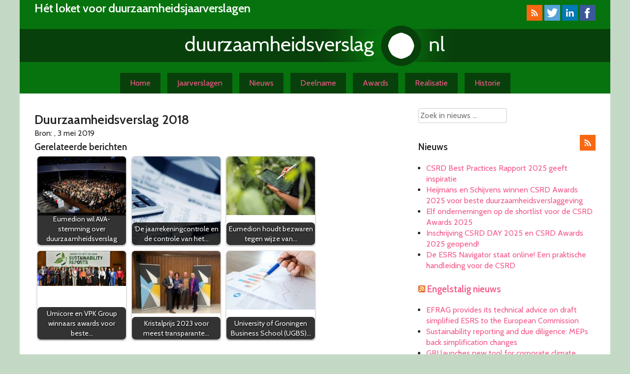

--- FILE ---
content_type: text/html; charset=UTF-8
request_url: https://www.duurzaamheidsverslag.nl/verslag/duurzaamheidsverslag-2018-3/
body_size: 10716
content:
<!DOCTYPE html>
<html lang="nl-NL" xmlns:fb="https://www.facebook.com/2008/fbml" xmlns:addthis="https://www.addthis.com/help/api-spec" >
<head>
<meta charset="UTF-8">
<meta name="viewport" content="width=device-width, initial-scale=1">
<link rel="profile" href="http://gmpg.org/xfn/11">
<link rel="pingback" href="https://www.duurzaamheidsverslag.nl/wordpress/xmlrpc.php">
<meta name="4d67311e7dd90fe" content="5aed55ea9a0421c280764782c5bea181" />
<title>Duurzaamheidsverslag 2018 &#8211; Duurzaamheidsverslag.nl</title>
<meta name='robots' content='max-image-preview:large' />
<link rel='dns-prefetch' href='//www.googletagmanager.com' />
<link rel="alternate" type="application/rss+xml" title="Duurzaamheidsverslag.nl &raquo; feed" href="https://www.duurzaamheidsverslag.nl/feed/" />
<link rel="alternate" type="application/rss+xml" title="Duurzaamheidsverslag.nl &raquo; reacties feed" href="https://www.duurzaamheidsverslag.nl/comments/feed/" />
<link rel="alternate" title="oEmbed (JSON)" type="application/json+oembed" href="https://www.duurzaamheidsverslag.nl/wp-json/oembed/1.0/embed?url=https%3A%2F%2Fwww.duurzaamheidsverslag.nl%2Fverslag%2Fduurzaamheidsverslag-2018-3%2F" />
<link rel="alternate" title="oEmbed (XML)" type="text/xml+oembed" href="https://www.duurzaamheidsverslag.nl/wp-json/oembed/1.0/embed?url=https%3A%2F%2Fwww.duurzaamheidsverslag.nl%2Fverslag%2Fduurzaamheidsverslag-2018-3%2F&#038;format=xml" />
<style id='wp-img-auto-sizes-contain-inline-css' type='text/css'>
img:is([sizes=auto i],[sizes^="auto," i]){contain-intrinsic-size:3000px 1500px}
/*# sourceURL=wp-img-auto-sizes-contain-inline-css */
</style>
<style id='wp-emoji-styles-inline-css' type='text/css'>

	img.wp-smiley, img.emoji {
		display: inline !important;
		border: none !important;
		box-shadow: none !important;
		height: 1em !important;
		width: 1em !important;
		margin: 0 0.07em !important;
		vertical-align: -0.1em !important;
		background: none !important;
		padding: 0 !important;
	}
/*# sourceURL=wp-emoji-styles-inline-css */
</style>
<style id='wp-block-library-inline-css' type='text/css'>
:root{--wp-block-synced-color:#7a00df;--wp-block-synced-color--rgb:122,0,223;--wp-bound-block-color:var(--wp-block-synced-color);--wp-editor-canvas-background:#ddd;--wp-admin-theme-color:#007cba;--wp-admin-theme-color--rgb:0,124,186;--wp-admin-theme-color-darker-10:#006ba1;--wp-admin-theme-color-darker-10--rgb:0,107,160.5;--wp-admin-theme-color-darker-20:#005a87;--wp-admin-theme-color-darker-20--rgb:0,90,135;--wp-admin-border-width-focus:2px}@media (min-resolution:192dpi){:root{--wp-admin-border-width-focus:1.5px}}.wp-element-button{cursor:pointer}:root .has-very-light-gray-background-color{background-color:#eee}:root .has-very-dark-gray-background-color{background-color:#313131}:root .has-very-light-gray-color{color:#eee}:root .has-very-dark-gray-color{color:#313131}:root .has-vivid-green-cyan-to-vivid-cyan-blue-gradient-background{background:linear-gradient(135deg,#00d084,#0693e3)}:root .has-purple-crush-gradient-background{background:linear-gradient(135deg,#34e2e4,#4721fb 50%,#ab1dfe)}:root .has-hazy-dawn-gradient-background{background:linear-gradient(135deg,#faaca8,#dad0ec)}:root .has-subdued-olive-gradient-background{background:linear-gradient(135deg,#fafae1,#67a671)}:root .has-atomic-cream-gradient-background{background:linear-gradient(135deg,#fdd79a,#004a59)}:root .has-nightshade-gradient-background{background:linear-gradient(135deg,#330968,#31cdcf)}:root .has-midnight-gradient-background{background:linear-gradient(135deg,#020381,#2874fc)}:root{--wp--preset--font-size--normal:16px;--wp--preset--font-size--huge:42px}.has-regular-font-size{font-size:1em}.has-larger-font-size{font-size:2.625em}.has-normal-font-size{font-size:var(--wp--preset--font-size--normal)}.has-huge-font-size{font-size:var(--wp--preset--font-size--huge)}.has-text-align-center{text-align:center}.has-text-align-left{text-align:left}.has-text-align-right{text-align:right}.has-fit-text{white-space:nowrap!important}#end-resizable-editor-section{display:none}.aligncenter{clear:both}.items-justified-left{justify-content:flex-start}.items-justified-center{justify-content:center}.items-justified-right{justify-content:flex-end}.items-justified-space-between{justify-content:space-between}.screen-reader-text{border:0;clip-path:inset(50%);height:1px;margin:-1px;overflow:hidden;padding:0;position:absolute;width:1px;word-wrap:normal!important}.screen-reader-text:focus{background-color:#ddd;clip-path:none;color:#444;display:block;font-size:1em;height:auto;left:5px;line-height:normal;padding:15px 23px 14px;text-decoration:none;top:5px;width:auto;z-index:100000}html :where(.has-border-color){border-style:solid}html :where([style*=border-top-color]){border-top-style:solid}html :where([style*=border-right-color]){border-right-style:solid}html :where([style*=border-bottom-color]){border-bottom-style:solid}html :where([style*=border-left-color]){border-left-style:solid}html :where([style*=border-width]){border-style:solid}html :where([style*=border-top-width]){border-top-style:solid}html :where([style*=border-right-width]){border-right-style:solid}html :where([style*=border-bottom-width]){border-bottom-style:solid}html :where([style*=border-left-width]){border-left-style:solid}html :where(img[class*=wp-image-]){height:auto;max-width:100%}:where(figure){margin:0 0 1em}html :where(.is-position-sticky){--wp-admin--admin-bar--position-offset:var(--wp-admin--admin-bar--height,0px)}@media screen and (max-width:600px){html :where(.is-position-sticky){--wp-admin--admin-bar--position-offset:0px}}

/*# sourceURL=wp-block-library-inline-css */
</style><style id='global-styles-inline-css' type='text/css'>
:root{--wp--preset--aspect-ratio--square: 1;--wp--preset--aspect-ratio--4-3: 4/3;--wp--preset--aspect-ratio--3-4: 3/4;--wp--preset--aspect-ratio--3-2: 3/2;--wp--preset--aspect-ratio--2-3: 2/3;--wp--preset--aspect-ratio--16-9: 16/9;--wp--preset--aspect-ratio--9-16: 9/16;--wp--preset--color--black: #000000;--wp--preset--color--cyan-bluish-gray: #abb8c3;--wp--preset--color--white: #ffffff;--wp--preset--color--pale-pink: #f78da7;--wp--preset--color--vivid-red: #cf2e2e;--wp--preset--color--luminous-vivid-orange: #ff6900;--wp--preset--color--luminous-vivid-amber: #fcb900;--wp--preset--color--light-green-cyan: #7bdcb5;--wp--preset--color--vivid-green-cyan: #00d084;--wp--preset--color--pale-cyan-blue: #8ed1fc;--wp--preset--color--vivid-cyan-blue: #0693e3;--wp--preset--color--vivid-purple: #9b51e0;--wp--preset--gradient--vivid-cyan-blue-to-vivid-purple: linear-gradient(135deg,rgb(6,147,227) 0%,rgb(155,81,224) 100%);--wp--preset--gradient--light-green-cyan-to-vivid-green-cyan: linear-gradient(135deg,rgb(122,220,180) 0%,rgb(0,208,130) 100%);--wp--preset--gradient--luminous-vivid-amber-to-luminous-vivid-orange: linear-gradient(135deg,rgb(252,185,0) 0%,rgb(255,105,0) 100%);--wp--preset--gradient--luminous-vivid-orange-to-vivid-red: linear-gradient(135deg,rgb(255,105,0) 0%,rgb(207,46,46) 100%);--wp--preset--gradient--very-light-gray-to-cyan-bluish-gray: linear-gradient(135deg,rgb(238,238,238) 0%,rgb(169,184,195) 100%);--wp--preset--gradient--cool-to-warm-spectrum: linear-gradient(135deg,rgb(74,234,220) 0%,rgb(151,120,209) 20%,rgb(207,42,186) 40%,rgb(238,44,130) 60%,rgb(251,105,98) 80%,rgb(254,248,76) 100%);--wp--preset--gradient--blush-light-purple: linear-gradient(135deg,rgb(255,206,236) 0%,rgb(152,150,240) 100%);--wp--preset--gradient--blush-bordeaux: linear-gradient(135deg,rgb(254,205,165) 0%,rgb(254,45,45) 50%,rgb(107,0,62) 100%);--wp--preset--gradient--luminous-dusk: linear-gradient(135deg,rgb(255,203,112) 0%,rgb(199,81,192) 50%,rgb(65,88,208) 100%);--wp--preset--gradient--pale-ocean: linear-gradient(135deg,rgb(255,245,203) 0%,rgb(182,227,212) 50%,rgb(51,167,181) 100%);--wp--preset--gradient--electric-grass: linear-gradient(135deg,rgb(202,248,128) 0%,rgb(113,206,126) 100%);--wp--preset--gradient--midnight: linear-gradient(135deg,rgb(2,3,129) 0%,rgb(40,116,252) 100%);--wp--preset--font-size--small: 13px;--wp--preset--font-size--medium: 20px;--wp--preset--font-size--large: 36px;--wp--preset--font-size--x-large: 42px;--wp--preset--spacing--20: 0.44rem;--wp--preset--spacing--30: 0.67rem;--wp--preset--spacing--40: 1rem;--wp--preset--spacing--50: 1.5rem;--wp--preset--spacing--60: 2.25rem;--wp--preset--spacing--70: 3.38rem;--wp--preset--spacing--80: 5.06rem;--wp--preset--shadow--natural: 6px 6px 9px rgba(0, 0, 0, 0.2);--wp--preset--shadow--deep: 12px 12px 50px rgba(0, 0, 0, 0.4);--wp--preset--shadow--sharp: 6px 6px 0px rgba(0, 0, 0, 0.2);--wp--preset--shadow--outlined: 6px 6px 0px -3px rgb(255, 255, 255), 6px 6px rgb(0, 0, 0);--wp--preset--shadow--crisp: 6px 6px 0px rgb(0, 0, 0);}:where(.is-layout-flex){gap: 0.5em;}:where(.is-layout-grid){gap: 0.5em;}body .is-layout-flex{display: flex;}.is-layout-flex{flex-wrap: wrap;align-items: center;}.is-layout-flex > :is(*, div){margin: 0;}body .is-layout-grid{display: grid;}.is-layout-grid > :is(*, div){margin: 0;}:where(.wp-block-columns.is-layout-flex){gap: 2em;}:where(.wp-block-columns.is-layout-grid){gap: 2em;}:where(.wp-block-post-template.is-layout-flex){gap: 1.25em;}:where(.wp-block-post-template.is-layout-grid){gap: 1.25em;}.has-black-color{color: var(--wp--preset--color--black) !important;}.has-cyan-bluish-gray-color{color: var(--wp--preset--color--cyan-bluish-gray) !important;}.has-white-color{color: var(--wp--preset--color--white) !important;}.has-pale-pink-color{color: var(--wp--preset--color--pale-pink) !important;}.has-vivid-red-color{color: var(--wp--preset--color--vivid-red) !important;}.has-luminous-vivid-orange-color{color: var(--wp--preset--color--luminous-vivid-orange) !important;}.has-luminous-vivid-amber-color{color: var(--wp--preset--color--luminous-vivid-amber) !important;}.has-light-green-cyan-color{color: var(--wp--preset--color--light-green-cyan) !important;}.has-vivid-green-cyan-color{color: var(--wp--preset--color--vivid-green-cyan) !important;}.has-pale-cyan-blue-color{color: var(--wp--preset--color--pale-cyan-blue) !important;}.has-vivid-cyan-blue-color{color: var(--wp--preset--color--vivid-cyan-blue) !important;}.has-vivid-purple-color{color: var(--wp--preset--color--vivid-purple) !important;}.has-black-background-color{background-color: var(--wp--preset--color--black) !important;}.has-cyan-bluish-gray-background-color{background-color: var(--wp--preset--color--cyan-bluish-gray) !important;}.has-white-background-color{background-color: var(--wp--preset--color--white) !important;}.has-pale-pink-background-color{background-color: var(--wp--preset--color--pale-pink) !important;}.has-vivid-red-background-color{background-color: var(--wp--preset--color--vivid-red) !important;}.has-luminous-vivid-orange-background-color{background-color: var(--wp--preset--color--luminous-vivid-orange) !important;}.has-luminous-vivid-amber-background-color{background-color: var(--wp--preset--color--luminous-vivid-amber) !important;}.has-light-green-cyan-background-color{background-color: var(--wp--preset--color--light-green-cyan) !important;}.has-vivid-green-cyan-background-color{background-color: var(--wp--preset--color--vivid-green-cyan) !important;}.has-pale-cyan-blue-background-color{background-color: var(--wp--preset--color--pale-cyan-blue) !important;}.has-vivid-cyan-blue-background-color{background-color: var(--wp--preset--color--vivid-cyan-blue) !important;}.has-vivid-purple-background-color{background-color: var(--wp--preset--color--vivid-purple) !important;}.has-black-border-color{border-color: var(--wp--preset--color--black) !important;}.has-cyan-bluish-gray-border-color{border-color: var(--wp--preset--color--cyan-bluish-gray) !important;}.has-white-border-color{border-color: var(--wp--preset--color--white) !important;}.has-pale-pink-border-color{border-color: var(--wp--preset--color--pale-pink) !important;}.has-vivid-red-border-color{border-color: var(--wp--preset--color--vivid-red) !important;}.has-luminous-vivid-orange-border-color{border-color: var(--wp--preset--color--luminous-vivid-orange) !important;}.has-luminous-vivid-amber-border-color{border-color: var(--wp--preset--color--luminous-vivid-amber) !important;}.has-light-green-cyan-border-color{border-color: var(--wp--preset--color--light-green-cyan) !important;}.has-vivid-green-cyan-border-color{border-color: var(--wp--preset--color--vivid-green-cyan) !important;}.has-pale-cyan-blue-border-color{border-color: var(--wp--preset--color--pale-cyan-blue) !important;}.has-vivid-cyan-blue-border-color{border-color: var(--wp--preset--color--vivid-cyan-blue) !important;}.has-vivid-purple-border-color{border-color: var(--wp--preset--color--vivid-purple) !important;}.has-vivid-cyan-blue-to-vivid-purple-gradient-background{background: var(--wp--preset--gradient--vivid-cyan-blue-to-vivid-purple) !important;}.has-light-green-cyan-to-vivid-green-cyan-gradient-background{background: var(--wp--preset--gradient--light-green-cyan-to-vivid-green-cyan) !important;}.has-luminous-vivid-amber-to-luminous-vivid-orange-gradient-background{background: var(--wp--preset--gradient--luminous-vivid-amber-to-luminous-vivid-orange) !important;}.has-luminous-vivid-orange-to-vivid-red-gradient-background{background: var(--wp--preset--gradient--luminous-vivid-orange-to-vivid-red) !important;}.has-very-light-gray-to-cyan-bluish-gray-gradient-background{background: var(--wp--preset--gradient--very-light-gray-to-cyan-bluish-gray) !important;}.has-cool-to-warm-spectrum-gradient-background{background: var(--wp--preset--gradient--cool-to-warm-spectrum) !important;}.has-blush-light-purple-gradient-background{background: var(--wp--preset--gradient--blush-light-purple) !important;}.has-blush-bordeaux-gradient-background{background: var(--wp--preset--gradient--blush-bordeaux) !important;}.has-luminous-dusk-gradient-background{background: var(--wp--preset--gradient--luminous-dusk) !important;}.has-pale-ocean-gradient-background{background: var(--wp--preset--gradient--pale-ocean) !important;}.has-electric-grass-gradient-background{background: var(--wp--preset--gradient--electric-grass) !important;}.has-midnight-gradient-background{background: var(--wp--preset--gradient--midnight) !important;}.has-small-font-size{font-size: var(--wp--preset--font-size--small) !important;}.has-medium-font-size{font-size: var(--wp--preset--font-size--medium) !important;}.has-large-font-size{font-size: var(--wp--preset--font-size--large) !important;}.has-x-large-font-size{font-size: var(--wp--preset--font-size--x-large) !important;}
/*# sourceURL=global-styles-inline-css */
</style>

<style id='classic-theme-styles-inline-css' type='text/css'>
/*! This file is auto-generated */
.wp-block-button__link{color:#fff;background-color:#32373c;border-radius:9999px;box-shadow:none;text-decoration:none;padding:calc(.667em + 2px) calc(1.333em + 2px);font-size:1.125em}.wp-block-file__button{background:#32373c;color:#fff;text-decoration:none}
/*# sourceURL=/wp-includes/css/classic-themes.min.css */
</style>
<link rel='stylesheet' id='mc4wp-form-basic-css' href='https://www.duurzaamheidsverslag.nl/wordpress/wp-content/plugins/mailchimp-for-wp/assets/css/form-basic.css?ver=4.10.9' type='text/css' media='all' />
<link rel='stylesheet' id='crp-style-rounded-thumbs-css' href='https://www.duurzaamheidsverslag.nl/wordpress/wp-content/plugins/contextual-related-posts/css/rounded-thumbs.min.css?ver=4.1.0' type='text/css' media='all' />
<style id='crp-style-rounded-thumbs-inline-css' type='text/css'>

			.crp_related.crp-rounded-thumbs a {
				width: 180px;
                height: 180px;
				text-decoration: none;
			}
			.crp_related.crp-rounded-thumbs img {
				max-width: 180px;
				margin: auto;
			}
			.crp_related.crp-rounded-thumbs .crp_title {
				width: 100%;
			}
			
/*# sourceURL=crp-style-rounded-thumbs-inline-css */
</style>
<link rel='stylesheet' id='search-filter-plugin-styles-css' href='https://www.duurzaamheidsverslag.nl/wordpress/wp-content/plugins/search-filter-pro/public/assets/css/search-filter.min.css?ver=2.5.21' type='text/css' media='all' />
<link rel='stylesheet' id='haicu10-style-css' href='https://www.duurzaamheidsverslag.nl/wordpress/wp-content/themes/haicu10_duve/style.css?ver=6.9' type='text/css' media='all' />
<link rel='stylesheet' id='addthis_all_pages-css' href='https://www.duurzaamheidsverslag.nl/wordpress/wp-content/plugins/addthis/frontend/build/addthis_wordpress_public.min.css?ver=6.9' type='text/css' media='all' />
<link rel='stylesheet' id='lightboxStyle-css' href='https://www.duurzaamheidsverslag.nl/wordpress/wp-content/plugins/lightbox-plus/css/shadowed/colorbox.min.css?ver=2.7.2' type='text/css' media='screen' />
<script type="text/javascript" src="https://www.duurzaamheidsverslag.nl/wordpress/wp-includes/js/jquery/jquery.min.js?ver=3.7.1" id="jquery-core-js"></script>
<script type="text/javascript" src="https://www.duurzaamheidsverslag.nl/wordpress/wp-includes/js/jquery/jquery-migrate.min.js?ver=3.4.1" id="jquery-migrate-js"></script>
<script type="text/javascript" id="search-filter-plugin-build-js-extra">
/* <![CDATA[ */
var SF_LDATA = {"ajax_url":"https://www.duurzaamheidsverslag.nl/wordpress/wp-admin/admin-ajax.php","home_url":"https://www.duurzaamheidsverslag.nl/","extensions":[]};
//# sourceURL=search-filter-plugin-build-js-extra
/* ]]> */
</script>
<script type="text/javascript" src="https://www.duurzaamheidsverslag.nl/wordpress/wp-content/plugins/search-filter-pro/public/assets/js/search-filter-build.min.js?ver=2.5.21" id="search-filter-plugin-build-js"></script>
<script type="text/javascript" src="https://www.duurzaamheidsverslag.nl/wordpress/wp-content/plugins/search-filter-pro/public/assets/js/chosen.jquery.min.js?ver=2.5.21" id="search-filter-plugin-chosen-js"></script>

<!-- Google tag (gtag.js) snippet toegevoegd door Site Kit -->
<!-- Google Analytics snippet toegevoegd door Site Kit -->
<script type="text/javascript" src="https://www.googletagmanager.com/gtag/js?id=G-REQH20VK9Q" id="google_gtagjs-js" async></script>
<script type="text/javascript" id="google_gtagjs-js-after">
/* <![CDATA[ */
window.dataLayer = window.dataLayer || [];function gtag(){dataLayer.push(arguments);}
gtag("set","linker",{"domains":["www.duurzaamheidsverslag.nl"]});
gtag("js", new Date());
gtag("set", "developer_id.dZTNiMT", true);
gtag("config", "G-REQH20VK9Q");
//# sourceURL=google_gtagjs-js-after
/* ]]> */
</script>
<link rel="https://api.w.org/" href="https://www.duurzaamheidsverslag.nl/wp-json/" /><link rel="EditURI" type="application/rsd+xml" title="RSD" href="https://www.duurzaamheidsverslag.nl/wordpress/xmlrpc.php?rsd" />
<meta name="generator" content="WordPress 6.9" />
<link rel="canonical" href="https://www.duurzaamheidsverslag.nl/verslag/duurzaamheidsverslag-2018-3/" />
<link rel='shortlink' href='https://www.duurzaamheidsverslag.nl/?p=30989' />
<meta name="generator" content="Site Kit by Google 1.167.0" /><script data-cfasync="false" type="text/javascript">if (window.addthis_product === undefined) { window.addthis_product = "wpp"; } if (window.wp_product_version === undefined) { window.wp_product_version = "wpp-6.2.7"; } if (window.addthis_share === undefined) { window.addthis_share = {"passthrough":{"twitter":{"via":"csr_report"}}}; } if (window.addthis_config === undefined) { window.addthis_config = {"data_track_clickback":true,"ignore_server_config":true,"ui_atversion":300}; } if (window.addthis_layers === undefined) { window.addthis_layers = {}; } if (window.addthis_layers_tools === undefined) { window.addthis_layers_tools = [{"sharetoolbox":{"numPreferredServices":5,"counts":"one","size":"32px","style":"fixed","shareCountThreshold":0,"elements":".addthis_inline_share_toolbox_below,.at-below-post-homepage,.at-below-post-arch-page,.at-below-post-cat-page,.at-below-post,.at-below-post-page"}}]; } else { window.addthis_layers_tools.push({"sharetoolbox":{"numPreferredServices":5,"counts":"one","size":"32px","style":"fixed","shareCountThreshold":0,"elements":".addthis_inline_share_toolbox_below,.at-below-post-homepage,.at-below-post-arch-page,.at-below-post-cat-page,.at-below-post,.at-below-post-page"}});  } if (window.addthis_plugin_info === undefined) { window.addthis_plugin_info = {"info_status":"enabled","cms_name":"WordPress","plugin_name":"Share Buttons by AddThis","plugin_version":"6.2.7","plugin_mode":"WordPress","anonymous_profile_id":"wp-a892ad7dbccb70733a45f9dccf308a0b","page_info":{"template":"posts","post_type":"verslag"},"sharing_enabled_on_post_via_metabox":false}; } 
                    (function() {
                      var first_load_interval_id = setInterval(function () {
                        if (typeof window.addthis !== 'undefined') {
                          window.clearInterval(first_load_interval_id);
                          if (typeof window.addthis_layers !== 'undefined' && Object.getOwnPropertyNames(window.addthis_layers).length > 0) {
                            window.addthis.layers(window.addthis_layers);
                          }
                          if (Array.isArray(window.addthis_layers_tools)) {
                            for (i = 0; i < window.addthis_layers_tools.length; i++) {
                              window.addthis.layers(window.addthis_layers_tools[i]);
                            }
                          }
                        }
                     },1000)
                    }());
                </script> <script data-cfasync="false" type="text/javascript" src="https://s7.addthis.com/js/300/addthis_widget.js#pubid=ra-551681d30e15184c" async="async"></script></head>

<body class="wp-singular verslag-template-default single single-verslag postid-30989 wp-theme-haicu10_duve">
<div class="pagewrapper">
<div id="page" class="hfeed site">
	<a class="skip-link screen-reader-text" href="#content">Skip to content</a>

	<header id="masthead" class="site-header" role="banner">
		<div class="site-branding">
		<div class="socmed">
			<a href="/feed?post_type=verslag" title="RSS feed Verslagen"><img src="https://www.duurzaamheidsverslag.nl/wordpress/wp-content/themes/haicu10_duve/icons/32-rss.png"></a>
			<a href="http://twitter.com/csr_report" title="Twitter"><img src="https://www.duurzaamheidsverslag.nl/wordpress/wp-content/themes/haicu10_duve/icons/32-twitter.png"></a>
			<a href="http://www.linkedin.com/groups?mostPopular=&gid=3165535" title="LinkedIn"><img src="https://www.duurzaamheidsverslag.nl/wordpress/wp-content/themes/haicu10_duve/icons/32-linkedin.png"></a>
			<a href="http://www.facebook.com/pages/Duurzaamheidsverslagen/295225717182818" title="Facebook"><img src="https://www.duurzaamheidsverslag.nl/wordpress/wp-content/themes/haicu10_duve/icons/32-facebook.png"></a>
		</div>
		<h2 class="site-description">Hét loket voor duurzaamheidsjaarverslagen</h2>
		<h1 class="site-title"><a href="https://www.duurzaamheidsverslag.nl/" rel="home"><img src="https://www.duurzaamheidsverslag.nl/wordpress/wp-content/themes/haicu10_duve/images/logo2015.png"></a></h1>
			
		</div><!-- .site-branding -->

		<nav id="site-navigation" class="main-navigation" role="navigation">
			<div class="menu-toggle" aria-controls="primary-menu" aria-expanded="false">Menu</div>
			<div class="menu-menu-1-container"><ul id="primary-menu" class="menu"><li id="menu-item-14" class="menu-item menu-item-type-post_type menu-item-object-page menu-item-home menu-item-14"><a href="https://www.duurzaamheidsverslag.nl/">Home</a></li>
<li id="menu-item-25877" class="menu-item menu-item-type-custom menu-item-object-custom menu-item-25877"><a href="/bedrijf/">Jaarverslagen</a></li>
<li id="menu-item-25837" class="menu-item menu-item-type-taxonomy menu-item-object-category menu-item-25837"><a href="https://www.duurzaamheidsverslag.nl/rubriek/nieuws/">Nieuws</a></li>
<li id="menu-item-13" class="menu-item menu-item-type-post_type menu-item-object-page menu-item-13"><a href="https://www.duurzaamheidsverslag.nl/deelname/">Deelname</a></li>
<li id="menu-item-29340" class="menu-item menu-item-type-post_type menu-item-object-page menu-item-29340"><a href="https://www.duurzaamheidsverslag.nl/overzicht-winnaars-nederlandse-prijzen-voor-mvo-verslaggeving/">Awards</a></li>
<li id="menu-item-16" class="menu-item menu-item-type-post_type menu-item-object-page menu-item-16"><a href="https://www.duurzaamheidsverslag.nl/realisatie/">Realisatie</a></li>
<li id="menu-item-28189" class="menu-item menu-item-type-post_type menu-item-object-page menu-item-28189"><a href="https://www.duurzaamheidsverslag.nl/historie/">Historie</a></li>
</ul></div>		</nav><!-- #site-navigation -->
	</header><!-- #masthead -->

	<div id="content" class="site-content">

	<div id="primary" class="content-area">
		<main id="main" class="site-main" role="main">

		
<article id="post-30989" class="post-30989 verslag type-verslag status-publish hentry">
<header class="entry-header">
		<h1 class="entry-title">Duurzaamheidsverslag 2018</h1>		Bron:
		, 3 mei 2019	
	</header><!-- .entry-header -->

	<div class="entry-content">
				<div class="at-above-post addthis_tool" data-url="https://www.duurzaamheidsverslag.nl/verslag/duurzaamheidsverslag-2018-3/"></div><div class="crp_related     crp-rounded-thumbs"><h3>Gerelateerde berichten</h3><ul><li><a href="https://www.duurzaamheidsverslag.nl/eumedion-wil-ava-stemming-over-duurzaamheidsverslag/"     class="crp_link post-32760"><figure><img decoding="async" width="180" height="120" src="https://www.duurzaamheidsverslag.nl/wordpress/wp-content/uploads/2023/09/ava_foto-180x120.jpg" class="crp_featured crp_thumb thumbnail" alt="ava_foto" style="" title="Eumedion wil AVA-stemming over duurzaamheidsverslag" srcset="https://www.duurzaamheidsverslag.nl/wordpress/wp-content/uploads/2023/09/ava_foto-180x120.jpg 180w, https://www.duurzaamheidsverslag.nl/wordpress/wp-content/uploads/2023/09/ava_foto-300x200.jpg 300w, https://www.duurzaamheidsverslag.nl/wordpress/wp-content/uploads/2023/09/ava_foto.jpg 768w" sizes="(max-width: 180px) 100vw, 180px" srcset="https://www.duurzaamheidsverslag.nl/wordpress/wp-content/uploads/2023/09/ava_foto-180x120.jpg 180w, https://www.duurzaamheidsverslag.nl/wordpress/wp-content/uploads/2023/09/ava_foto-300x200.jpg 300w, https://www.duurzaamheidsverslag.nl/wordpress/wp-content/uploads/2023/09/ava_foto.jpg 768w" /></figure><span class="crp_title">Eumedion wil AVA-stemming over duurzaamheidsverslag</span></a></li><li><a href="https://www.duurzaamheidsverslag.nl/de-jaarrekeningcontrole-en-de-controle-van-het-duurzaamheidsverslag-moeten-elkaar-versterken/"     class="crp_link post-33138"><figure><img decoding="async" width="180" height="180" src="https://www.duurzaamheidsverslag.nl/wordpress/wp-content/uploads/2017/01/accountantscontrole-180x180.jpg" class="crp_featured crp_thumb thumbnail" alt="accountantscontrole" style="" title="&#039;De jaarrekeningcontrole en de controle van het duurzaamheidsverslag moeten elkaar versterken&#039;" srcset="https://www.duurzaamheidsverslag.nl/wordpress/wp-content/uploads/2017/01/accountantscontrole-180x180.jpg 180w, https://www.duurzaamheidsverslag.nl/wordpress/wp-content/uploads/2017/01/accountantscontrole-300x300.jpg 300w, https://www.duurzaamheidsverslag.nl/wordpress/wp-content/uploads/2017/01/accountantscontrole.jpg 650w" sizes="(max-width: 180px) 100vw, 180px" srcset="https://www.duurzaamheidsverslag.nl/wordpress/wp-content/uploads/2017/01/accountantscontrole-180x180.jpg 180w, https://www.duurzaamheidsverslag.nl/wordpress/wp-content/uploads/2017/01/accountantscontrole-300x300.jpg 300w, https://www.duurzaamheidsverslag.nl/wordpress/wp-content/uploads/2017/01/accountantscontrole.jpg 650w" /></figure><span class="crp_title">'De jaarrekeningcontrole en de controle van het&hellip;</span></a></li><li><a href="https://www.duurzaamheidsverslag.nl/eumedion-houdt-bezwaren-tegen-wijze-van-csrd-implementatie-in-nederlandse-regelgeving/"     class="crp_link post-33086"><figure><img decoding="async" width="180" height="119" src="https://www.duurzaamheidsverslag.nl/wordpress/wp-content/uploads/2023/12/verslag_pwc-180x119.png" class="crp_featured crp_thumb thumbnail" alt="verslag_pwc" style="" title="Eumedion houdt bezwaren tegen wijze van CSRD-implementatie in Nederlandse regelgeving" srcset="https://www.duurzaamheidsverslag.nl/wordpress/wp-content/uploads/2023/12/verslag_pwc-180x119.png 180w, https://www.duurzaamheidsverslag.nl/wordpress/wp-content/uploads/2023/12/verslag_pwc-300x198.png 300w, https://www.duurzaamheidsverslag.nl/wordpress/wp-content/uploads/2023/12/verslag_pwc-1024x677.png 1024w, https://www.duurzaamheidsverslag.nl/wordpress/wp-content/uploads/2023/12/verslag_pwc-768x508.png 768w, https://www.duurzaamheidsverslag.nl/wordpress/wp-content/uploads/2023/12/verslag_pwc.png 1186w" sizes="(max-width: 180px) 100vw, 180px" srcset="https://www.duurzaamheidsverslag.nl/wordpress/wp-content/uploads/2023/12/verslag_pwc-180x119.png 180w, https://www.duurzaamheidsverslag.nl/wordpress/wp-content/uploads/2023/12/verslag_pwc-300x198.png 300w, https://www.duurzaamheidsverslag.nl/wordpress/wp-content/uploads/2023/12/verslag_pwc-1024x677.png 1024w, https://www.duurzaamheidsverslag.nl/wordpress/wp-content/uploads/2023/12/verslag_pwc-768x508.png 768w, https://www.duurzaamheidsverslag.nl/wordpress/wp-content/uploads/2023/12/verslag_pwc.png 1186w" /></figure><span class="crp_title">Eumedion houdt bezwaren tegen wijze van&hellip;</span></a></li><li><a href="https://www.duurzaamheidsverslag.nl/umicore-en-vpk-group-winnaars-awards-voor-beste-belgische-duurzaamheidsverslag/"     class="crp_link post-32844"><figure><img loading="lazy" decoding="async" width="180" height="71" src="https://www.duurzaamheidsverslag.nl/wordpress/wp-content/uploads/2023/11/winners-180x71.png" class="crp_featured crp_thumb thumbnail" alt="winners" style="" title="Umicore en VPK Group winnaars awards voor beste Belgische duurzaamheidsverslag" srcset="https://www.duurzaamheidsverslag.nl/wordpress/wp-content/uploads/2023/11/winners-180x71.png 180w, https://www.duurzaamheidsverslag.nl/wordpress/wp-content/uploads/2023/11/winners-300x118.png 300w, https://www.duurzaamheidsverslag.nl/wordpress/wp-content/uploads/2023/11/winners-1024x402.png 1024w, https://www.duurzaamheidsverslag.nl/wordpress/wp-content/uploads/2023/11/winners-768x302.png 768w, https://www.duurzaamheidsverslag.nl/wordpress/wp-content/uploads/2023/11/winners.png 1090w" sizes="auto, (max-width: 180px) 100vw, 180px" srcset="https://www.duurzaamheidsverslag.nl/wordpress/wp-content/uploads/2023/11/winners-180x71.png 180w, https://www.duurzaamheidsverslag.nl/wordpress/wp-content/uploads/2023/11/winners-300x118.png 300w, https://www.duurzaamheidsverslag.nl/wordpress/wp-content/uploads/2023/11/winners-1024x402.png 1024w, https://www.duurzaamheidsverslag.nl/wordpress/wp-content/uploads/2023/11/winners-768x302.png 768w, https://www.duurzaamheidsverslag.nl/wordpress/wp-content/uploads/2023/11/winners.png 1090w" /></figure><span class="crp_title">Umicore en VPK Group winnaars awards voor beste&hellip;</span></a></li><li><a href="https://www.duurzaamheidsverslag.nl/kristalprijs-2023-uitgereikt-aan-alliander/"     class="crp_link post-32834"><figure><img loading="lazy" decoding="async" width="180" height="127" src="https://www.duurzaamheidsverslag.nl/wordpress/wp-content/uploads/2023/11/kristalprijs-180x127.jpg" class="crp_featured crp_thumb thumbnail" alt="kristalprijs" style="" title="Kristalprijs 2023 voor meest transparante duurzaamheidsverslag uitgereikt aan Alliander" srcset="https://www.duurzaamheidsverslag.nl/wordpress/wp-content/uploads/2023/11/kristalprijs-180x127.jpg 180w, https://www.duurzaamheidsverslag.nl/wordpress/wp-content/uploads/2023/11/kristalprijs-300x211.jpg 300w, https://www.duurzaamheidsverslag.nl/wordpress/wp-content/uploads/2023/11/kristalprijs-768x540.jpg 768w, https://www.duurzaamheidsverslag.nl/wordpress/wp-content/uploads/2023/11/kristalprijs.jpg 1024w" sizes="auto, (max-width: 180px) 100vw, 180px" srcset="https://www.duurzaamheidsverslag.nl/wordpress/wp-content/uploads/2023/11/kristalprijs-180x127.jpg 180w, https://www.duurzaamheidsverslag.nl/wordpress/wp-content/uploads/2023/11/kristalprijs-300x211.jpg 300w, https://www.duurzaamheidsverslag.nl/wordpress/wp-content/uploads/2023/11/kristalprijs-768x540.jpg 768w, https://www.duurzaamheidsverslag.nl/wordpress/wp-content/uploads/2023/11/kristalprijs.jpg 1024w" /></figure><span class="crp_title">Kristalprijs 2023 voor meest transparante&hellip;</span></a></li><li><a href="https://www.duurzaamheidsverslag.nl/university-of-groningen-business-school-ugbs-publiceert-serie-essays-duurzaamheids-verslaggeving-na-de-csrd/"     class="crp_link post-32952"><figure><img loading="lazy" decoding="async" width="180" height="119" src="https://www.duurzaamheidsverslag.nl/wordpress/wp-content/uploads/2021/02/jaarverslagen-180x119.jpg" class="crp_featured crp_thumb thumbnail" alt="jaarverslagen" style="" title="University of Groningen Business School (UGBS) publiceert serie essays “Duurzaamheids-verslaggeving na de CSRD”" srcset="https://www.duurzaamheidsverslag.nl/wordpress/wp-content/uploads/2021/02/jaarverslagen-180x119.jpg 180w, https://www.duurzaamheidsverslag.nl/wordpress/wp-content/uploads/2021/02/jaarverslagen-300x199.jpg 300w, https://www.duurzaamheidsverslag.nl/wordpress/wp-content/uploads/2021/02/jaarverslagen-1024x678.jpg 1024w, https://www.duurzaamheidsverslag.nl/wordpress/wp-content/uploads/2021/02/jaarverslagen-768x509.jpg 768w, https://www.duurzaamheidsverslag.nl/wordpress/wp-content/uploads/2021/02/jaarverslagen-1536x1017.jpg 1536w, https://www.duurzaamheidsverslag.nl/wordpress/wp-content/uploads/2021/02/jaarverslagen-2048x1356.jpg 2048w" sizes="auto, (max-width: 180px) 100vw, 180px" srcset="https://www.duurzaamheidsverslag.nl/wordpress/wp-content/uploads/2021/02/jaarverslagen-180x119.jpg 180w, https://www.duurzaamheidsverslag.nl/wordpress/wp-content/uploads/2021/02/jaarverslagen-300x199.jpg 300w, https://www.duurzaamheidsverslag.nl/wordpress/wp-content/uploads/2021/02/jaarverslagen-1024x678.jpg 1024w, https://www.duurzaamheidsverslag.nl/wordpress/wp-content/uploads/2021/02/jaarverslagen-768x509.jpg 768w, https://www.duurzaamheidsverslag.nl/wordpress/wp-content/uploads/2021/02/jaarverslagen-1536x1017.jpg 1536w, https://www.duurzaamheidsverslag.nl/wordpress/wp-content/uploads/2021/02/jaarverslagen-2048x1356.jpg 2048w" /></figure><span class="crp_title">University of Groningen Business School (UGBS)&hellip;</span></a></li></ul><div class="crp_clear"></div></div><!-- AddThis Advanced Settings above via filter on the_content --><!-- AddThis Advanced Settings below via filter on the_content --><!-- AddThis Advanced Settings generic via filter on the_content --><!-- AddThis Share Buttons above via filter on the_content --><!-- AddThis Share Buttons below via filter on the_content --><div class="at-below-post addthis_tool" data-url="https://www.duurzaamheidsverslag.nl/verslag/duurzaamheidsverslag-2018-3/"></div><!-- AddThis Share Buttons generic via filter on the_content -->		<p>
								
		
		</p>
	</div><!-- .entry-content -->

</article><!-- #post-## -->

				<nav class="navigation post-navigation" role="navigation">
		<h2 class="screen-reader-text">Post navigation</h2>
		<div class="nav-links">
					</div><!-- .nav-links -->
	</nav><!-- .navigation -->
			

		
		</main><!-- #main -->
	</div><!-- #primary -->


<div id="secondary" class="widget-area" role="complementary">
	<aside id="black-studio-tinymce-6" class="widget widget_black_studio_tinymce"><div class="textwidget"><form role="search" method="get" class="search-form" action="https://www.duurzaamheidsverslag.nl/">
<label>
<input type="search" class="search-field" placeholder="Zoek in nieuws &hellip;" value="" name="s" title="Zoek in nieuws:" />
</label>
<input type="hidden" value="1" name="cat" id="scat" />
<input type="submit" class="search-submit" value="Zoeken" />
</form></div></aside><aside id="black-studio-tinymce-5" class="widget widget_black_studio_tinymce"><div class="textwidget"><p style="text-align: right;"><a title="RSS feed Nieuws" href="/feed"><img src="/wordpress/wp-content/themes/haicu10_duve/icons/32-rss.png" alt="" /></a></p></div></aside>
		<aside id="recent-posts-2" class="widget widget_recent_entries">
		<h3 class="widget-title">Nieuws</h3>
		<ul>
											<li>
					<a href="https://www.duurzaamheidsverslag.nl/csrd-best-practices-rapport-2025-geeft-inspiratie/">CSRD Best Practices Rapport 2025 geeft inspiratie</a>
									</li>
											<li>
					<a href="https://www.duurzaamheidsverslag.nl/heijmans-en-schijvens-winnen-csrd-awards-2025-voor-beste-duurzaamheidsverslaggeving/">Heijmans en Schijvens winnen CSRD Awards 2025 voor beste duurzaamheidsverslaggeving</a>
									</li>
											<li>
					<a href="https://www.duurzaamheidsverslag.nl/elf-ondernemingen-op-de-shortlist-voor-de-csrd-awards-2025/">Elf ondernemingen op de shortlist voor de CSRD Awards 2025</a>
									</li>
											<li>
					<a href="https://www.duurzaamheidsverslag.nl/inschrijving-csrd-day-2025-en-csrd-awards-2025-geopend/">Inschrijving CSRD DAY 2025 en CSRD Awards 2025 geopend!</a>
									</li>
											<li>
					<a href="https://www.duurzaamheidsverslag.nl/de-esrs-navigator-staat-online-een-praktische-handleiding-voor-de-csrd/">De ESRS Navigator staat online! Een praktische handleiding voor de CSRD</a>
									</li>
					</ul>

		</aside><aside id="rss-2" class="widget widget_rss"><h3 class="widget-title"><a class="rsswidget rss-widget-feed" href="http://www.sustainability-reports.com/feed/"><img class="rss-widget-icon" style="border:0" width="14" height="14" src="https://www.duurzaamheidsverslag.nl/wordpress/wp-includes/images/rss.png" alt="RSS" loading="lazy" /></a> <a class="rsswidget rss-widget-title" href="https://www.sustainability-reports.com/">Engelstalig nieuws</a></h3><ul><li><a class='rsswidget' href='https://www.sustainability-reports.com/efrag-provides-its-technical-advice-on-draft-simplified-esrs-to-the-european-commission/'>EFRAG provides its technical advice on draft simplified ESRS to the European Commission</a></li><li><a class='rsswidget' href='https://www.sustainability-reports.com/sustainability-reporting-and-due-diligence-meps-back-simplification-changes/'>Sustainability reporting and due diligence: MEPs back simplification changes</a></li><li><a class='rsswidget' href='https://www.sustainability-reports.com/gri-launches-new-tool-for-corporate-climate-action/'>GRI launches new tool for corporate climate action</a></li><li><a class='rsswidget' href='https://www.sustainability-reports.com/key-takeaways-from-the-ifrs-sustainability-symposium-2025/'>Key takeaways from the IFRS Sustainability Symposium 2025</a></li><li><a class='rsswidget' href='https://www.sustainability-reports.com/reporting-matters-2025-embedding-change-accelerating-impact/'>Reporting Matters 2025: Embedding change, accelerating impact</a></li></ul></aside></div><!-- #secondary -->

	</div><!-- #content -->

	<footer id="colophon" class="site-footer" role="contentinfo">
		<div class="site-info">
							<ul>
									<li>
						<a href="https://www.duurzaamheidsverslag.nl/bedrijf/lidl/"><img src="https://www.duurzaamheidsverslag.nl/wordpress/wp-content/uploads/2025/12/lidl_2024-180x127.jpg" alt="" /></a>
											<li>
						<a href="https://www.duurzaamheidsverslag.nl/bedrijf/schuttelaar-partners/"><img src="https://www.duurzaamheidsverslag.nl/wordpress/wp-content/uploads/2025/10/sp2024-180x91.jpg" alt="" /></a>
											<li>
						<a href="https://www.duurzaamheidsverslag.nl/bedrijf/hp/"><img src="https://www.duurzaamheidsverslag.nl/wordpress/wp-content/uploads/2025/09/hp_2024-180x102.jpg" alt="" /></a>
											<li>
						<a href="https://www.duurzaamheidsverslag.nl/bedrijf/pepsico/"><img src="https://www.duurzaamheidsverslag.nl/wordpress/wp-content/uploads/2025/09/pepsico_2024-180x101.jpg" alt="" /></a>
											<li>
						<a href="https://www.duurzaamheidsverslag.nl/bedrijf/alvero-kantoormeubelverhuur/"><img src="https://www.duurzaamheidsverslag.nl/wordpress/wp-content/uploads/2025/09/alvero_2024-180x127.jpg" alt="" /></a>
											<li>
						<a href="https://www.duurzaamheidsverslag.nl/bedrijf/schijvens/"><img src="https://www.duurzaamheidsverslag.nl/wordpress/wp-content/uploads/2025/08/schijvens_2025-126x180.jpg" alt="" /></a>
									</ul>
						
		
						
			<div class="colofon"></div>
			<div class="clear"></div>
			<div class="colofon"><a href="/realisatie">Colofon</a></div>
		</div><!-- .site-info -->
	</footer><!-- #colophon -->
</div><!-- #page -->
</div><!-- .pagewrapper -->
<script type="speculationrules">
{"prefetch":[{"source":"document","where":{"and":[{"href_matches":"/*"},{"not":{"href_matches":["/wordpress/wp-*.php","/wordpress/wp-admin/*","/wordpress/wp-content/uploads/*","/wordpress/wp-content/*","/wordpress/wp-content/plugins/*","/wordpress/wp-content/themes/haicu10_duve/*","/*\\?(.+)"]}},{"not":{"selector_matches":"a[rel~=\"nofollow\"]"}},{"not":{"selector_matches":".no-prefetch, .no-prefetch a"}}]},"eagerness":"conservative"}]}
</script>
<!-- Lightbox Plus Colorbox v2.7.2/1.5.9 - 2013.01.24 - Message: 1-->
<script type="text/javascript">
jQuery(document).ready(function($){
  $("a[rel*=lightbox]").colorbox({transition:"fade",initialWidth:"30%",initialHeight:"30%",maxWidth:"90%",maxHeight:"90%",opacity:0.8,scrolling:false});
  $(".lbp_secondary").colorbox({speed:300,innerWidth:"50%",innerHeight:"50%",initialWidth:"30%",initialHeight:"40%",maxWidth:"90%",maxHeight:"90%",opacity:0.8,iframe:true});
});
</script>
<script type="text/javascript" src="https://www.duurzaamheidsverslag.nl/wordpress/wp-includes/js/jquery/ui/core.min.js?ver=1.13.3" id="jquery-ui-core-js"></script>
<script type="text/javascript" src="https://www.duurzaamheidsverslag.nl/wordpress/wp-includes/js/jquery/ui/datepicker.min.js?ver=1.13.3" id="jquery-ui-datepicker-js"></script>
<script type="text/javascript" id="jquery-ui-datepicker-js-after">
/* <![CDATA[ */
jQuery(function(jQuery){jQuery.datepicker.setDefaults({"closeText":"Sluiten","currentText":"Vandaag","monthNames":["januari","februari","maart","april","mei","juni","juli","augustus","september","oktober","november","december"],"monthNamesShort":["jan","feb","mrt","apr","mei","jun","jul","aug","sep","okt","nov","dec"],"nextText":"Volgende","prevText":"Vorige","dayNames":["zondag","maandag","dinsdag","woensdag","donderdag","vrijdag","zaterdag"],"dayNamesShort":["zo","ma","di","wo","do","vr","za"],"dayNamesMin":["Z","M","D","W","D","V","Z"],"dateFormat":"d MM yy","firstDay":1,"isRTL":false});});
//# sourceURL=jquery-ui-datepicker-js-after
/* ]]> */
</script>
<script type="text/javascript" src="https://www.duurzaamheidsverslag.nl/wordpress/wp-content/themes/haicu10_duve/js/navigation.js?ver=20120206" id="haicu10-navigation-js"></script>
<script type="text/javascript" src="https://www.duurzaamheidsverslag.nl/wordpress/wp-content/themes/haicu10_duve/js/skip-link-focus-fix.js?ver=20130115" id="haicu10-skip-link-focus-fix-js"></script>
<script type="text/javascript" src="https://www.duurzaamheidsverslag.nl/wordpress/wp-content/plugins/lightbox-plus/js/jquery.colorbox.1.5.9-min.js?ver=1.5.9" id="jquery-colorbox-js"></script>
<script id="wp-emoji-settings" type="application/json">
{"baseUrl":"https://s.w.org/images/core/emoji/17.0.2/72x72/","ext":".png","svgUrl":"https://s.w.org/images/core/emoji/17.0.2/svg/","svgExt":".svg","source":{"concatemoji":"https://www.duurzaamheidsverslag.nl/wordpress/wp-includes/js/wp-emoji-release.min.js?ver=6.9"}}
</script>
<script type="module">
/* <![CDATA[ */
/*! This file is auto-generated */
const a=JSON.parse(document.getElementById("wp-emoji-settings").textContent),o=(window._wpemojiSettings=a,"wpEmojiSettingsSupports"),s=["flag","emoji"];function i(e){try{var t={supportTests:e,timestamp:(new Date).valueOf()};sessionStorage.setItem(o,JSON.stringify(t))}catch(e){}}function c(e,t,n){e.clearRect(0,0,e.canvas.width,e.canvas.height),e.fillText(t,0,0);t=new Uint32Array(e.getImageData(0,0,e.canvas.width,e.canvas.height).data);e.clearRect(0,0,e.canvas.width,e.canvas.height),e.fillText(n,0,0);const a=new Uint32Array(e.getImageData(0,0,e.canvas.width,e.canvas.height).data);return t.every((e,t)=>e===a[t])}function p(e,t){e.clearRect(0,0,e.canvas.width,e.canvas.height),e.fillText(t,0,0);var n=e.getImageData(16,16,1,1);for(let e=0;e<n.data.length;e++)if(0!==n.data[e])return!1;return!0}function u(e,t,n,a){switch(t){case"flag":return n(e,"\ud83c\udff3\ufe0f\u200d\u26a7\ufe0f","\ud83c\udff3\ufe0f\u200b\u26a7\ufe0f")?!1:!n(e,"\ud83c\udde8\ud83c\uddf6","\ud83c\udde8\u200b\ud83c\uddf6")&&!n(e,"\ud83c\udff4\udb40\udc67\udb40\udc62\udb40\udc65\udb40\udc6e\udb40\udc67\udb40\udc7f","\ud83c\udff4\u200b\udb40\udc67\u200b\udb40\udc62\u200b\udb40\udc65\u200b\udb40\udc6e\u200b\udb40\udc67\u200b\udb40\udc7f");case"emoji":return!a(e,"\ud83e\u1fac8")}return!1}function f(e,t,n,a){let r;const o=(r="undefined"!=typeof WorkerGlobalScope&&self instanceof WorkerGlobalScope?new OffscreenCanvas(300,150):document.createElement("canvas")).getContext("2d",{willReadFrequently:!0}),s=(o.textBaseline="top",o.font="600 32px Arial",{});return e.forEach(e=>{s[e]=t(o,e,n,a)}),s}function r(e){var t=document.createElement("script");t.src=e,t.defer=!0,document.head.appendChild(t)}a.supports={everything:!0,everythingExceptFlag:!0},new Promise(t=>{let n=function(){try{var e=JSON.parse(sessionStorage.getItem(o));if("object"==typeof e&&"number"==typeof e.timestamp&&(new Date).valueOf()<e.timestamp+604800&&"object"==typeof e.supportTests)return e.supportTests}catch(e){}return null}();if(!n){if("undefined"!=typeof Worker&&"undefined"!=typeof OffscreenCanvas&&"undefined"!=typeof URL&&URL.createObjectURL&&"undefined"!=typeof Blob)try{var e="postMessage("+f.toString()+"("+[JSON.stringify(s),u.toString(),c.toString(),p.toString()].join(",")+"));",a=new Blob([e],{type:"text/javascript"});const r=new Worker(URL.createObjectURL(a),{name:"wpTestEmojiSupports"});return void(r.onmessage=e=>{i(n=e.data),r.terminate(),t(n)})}catch(e){}i(n=f(s,u,c,p))}t(n)}).then(e=>{for(const n in e)a.supports[n]=e[n],a.supports.everything=a.supports.everything&&a.supports[n],"flag"!==n&&(a.supports.everythingExceptFlag=a.supports.everythingExceptFlag&&a.supports[n]);var t;a.supports.everythingExceptFlag=a.supports.everythingExceptFlag&&!a.supports.flag,a.supports.everything||((t=a.source||{}).concatemoji?r(t.concatemoji):t.wpemoji&&t.twemoji&&(r(t.twemoji),r(t.wpemoji)))});
//# sourceURL=https://www.duurzaamheidsverslag.nl/wordpress/wp-includes/js/wp-emoji-loader.min.js
/* ]]> */
</script>

</body>
</html>


--- FILE ---
content_type: text/css
request_url: https://www.duurzaamheidsverslag.nl/wordpress/wp-content/themes/haicu10_duve/style.css?ver=6.9
body_size: 5027
content:
/*
Theme Name: Duurzaamheidsverslag
Theme URI: http://www.duurzaamheidsverslag.nl
Author: Haicu webdesign
Author URI: http://www.haicu.nl/

This theme is based on Underscores http://underscores.me/, (C) 2012-2015 Automattic, Inc.
*/
@import url(https://fonts.googleapis.com/css?family=Cabin:400,600,400italic,600italic);
/*
Normalizing styles have been helped along thanks to the fine work of
Nicolas Gallagher and Jonathan Neal http://necolas.github.com/normalize.css/
*/

/*--------------------------------------------------------------
>>> TABLE OF CONTENTS:
----------------------------------------------------------------
1.0 Normalize
2.0 Typography
3.0 Elements
4.0 Forms
5.0 Navigation
	5.1 Links
	5.2 Menus
6.0 Accessibility
7.0 Alignments
8.0 Clearings
9.0 Widgets
10.0 Content
	10.1 Posts and pages
	10.2 Asides
	10.3 Comments
11.0 Infinite scroll
12.0 Media
	12.1 Captions
	12.2 Galleries
--------------------------------------------------------------*/

/*--------------------------------------------------------------
1.0 Normalize
--------------------------------------------------------------*/
html {
	font-family: sans-serif;
	-webkit-text-size-adjust: 100%;
	-ms-text-size-adjust:     100%;
}

body {
	margin: 0;
}

article,
aside,
details,
figcaption,
figure,
footer,
header,
main,
menu,
nav,
section,
summary {
	display: block;
}

audio,
canvas,
progress,
video {
	display: inline-block;
	vertical-align: baseline;
}

audio:not([controls]) {
	display: none;
	height: 0;
}

[hidden],
template {
	display: none;
}

a {
	background-color: transparent;
}

a:active,
a:hover {
	outline: 0;
}

abbr[title] {
	border-bottom: 1px dotted;
}

b,
strong {
	font-weight: bold;
}

dfn {
	font-style: italic;
}

h1 {
	font-size: 2em;
	margin: 0.2em 0;
}

mark {
	background: #ff0;
	color: #000;
}

small {
	font-size: 80%;
}

sub,
sup {
	font-size: 75%;
	line-height: 0;
	position: relative;
	vertical-align: baseline;
}

sup {
	top: -0.5em;
}

sub {
	bottom: -0.25em;
}

img {
	border: 0;
}

svg:not(:root) {
	overflow: hidden;
}

figure {
	margin: 1em 40px;
}

hr {
	box-sizing: content-box;
	height: 0;
}

pre {
	overflow: auto;
}

code,
kbd,
pre,
samp {
	font-family: monospace, monospace;
	font-size: 1em;
}

button,
input,
optgroup,
select,
textarea {
	color: inherit;
	font: inherit;
	margin: 0;
}

button {
	overflow: visible;
}

button,
select {
	text-transform: none;
}

button,
html input[type="button"],
input[type="reset"],
input[type="submit"] {
	-webkit-appearance: button;
	cursor: pointer;
}

button[disabled],
html input[disabled] {
	cursor: default;
}

button::-moz-focus-inner,
input::-moz-focus-inner {
	border: 0;
	padding: 0;
}

input {
	line-height: normal;
}

input[type="checkbox"],
input[type="radio"] {
	box-sizing: border-box;
	padding: 0;
}

input[type="number"]::-webkit-inner-spin-button,
input[type="number"]::-webkit-outer-spin-button {
	height: auto;
}

input[type="search"] {
	-webkit-appearance: textfield;
	box-sizing: content-box;
}

input[type="search"]::-webkit-search-cancel-button,
input[type="search"]::-webkit-search-decoration {
	-webkit-appearance: none;
}

fieldset {
	border: 1px solid #c0c0c0;
	margin: 0 2px;
	padding: 0.35em 0.625em 0.75em;
}

legend {
	border: 0;
	padding: 0;
}

textarea {
	overflow: auto;
}

optgroup {
	font-weight: bold;
}

table {
	border-collapse: collapse;
	border-spacing: 0;
}

td,
th {
	padding: 0;
}

/*--------------------------------------------------------------
2.0 Typography
--------------------------------------------------------------*/
body,
button,
input,
select,
textarea {
	font-family: Cabin, sans-serif;
	color: #222;
	font-size: 14px;
	font-size: 1rem;
	line-height: 1.4;
}

h1,
h2,
h3,
h4,
h5,
h6 {
	clear: both;
}

p {
	margin-bottom: 1.5em;
}

dfn,
cite,
em,
i {
	font-style: italic;
}

blockquote {
	margin: 0 1.5em;
}

address {
	margin: 0 0 1.5em;
}

pre {
	background: #eee;
	font-family: "Courier 10 Pitch", Courier, monospace;
	font-size: 15px;
	font-size: 0.9375rem;
	line-height: 1.6;
	margin-bottom: 1.6em;
	max-width: 100%;
	overflow: auto;
	padding: 1.6em;
}

code,
kbd,
tt,
var {
	font-family: Monaco, Consolas, "Andale Mono", "DejaVu Sans Mono", monospace;
	font-size: 15px;
	font-size: 0.9375rem;
}

abbr,
acronym {
	border-bottom: 1px dotted #666;
	cursor: help;
}

mark,
ins {
	background: #fff9c0;
	text-decoration: none;
}

big {
	font-size: 125%;
}

/*--------------------------------------------------------------
3.0 Elements
--------------------------------------------------------------*/
html {
	box-sizing: border-box;
}

*,
*:before,
*:after { /* Inherit box-sizing to make it easier to change the property for components that leverage other behavior; see http://css-tricks.com/inheriting-box-sizing-probably-slightly-better-best-practice/ */
	box-sizing: inherit;
}

body {
	background: #c3d9c5; /* Fallback for when there is no custom background color defined. */
}

blockquote:before,
blockquote:after,
q:before,
q:after {
	content: "";
}

blockquote,
q {
	quotes: "" "";
}

hr {
	background-color: #ccc;
	border: 0;
	height: 1px;
	margin-bottom: 1.5em;
}

ul,
ol {
	margin: 0 0 1.5em 0em;
}

ul {
	list-style: disc;
}

ol {
	list-style: decimal;
}

li > ul,
li > ol {
	margin-bottom: 0;
	margin-left: 1.5em;
}

dt {
	font-weight: bold;
}

dd {
	margin: 0 1.5em 1.5em;
}

img {
	height: auto; /* Make sure images are scaled correctly. */
	max-width: 100%; /* Adhere to container width. */
}

table {
	margin: 0 0 1.5em;
	width: 100%;
}

/*--------------------------------------------------------------
4.0 Forms
--------------------------------------------------------------*/
button,
input[type="button"],
input[type="reset"],
input[type="submit"] {
	border: 1px solid;
	border-color: #ccc #ccc #bbb;
	border-radius: 3px;
	background: #e6e6e6;
	box-shadow: inset 0 1px 0 rgba(255, 255, 255, 0.5), inset 0 15px 17px rgba(255, 255, 255, 0.5), inset 0 -5px 12px rgba(0, 0, 0, 0.05);
	color: rgba(0, 0, 0, .8);
	font-size: 12px;
	font-size: 0.75rem;
	line-height: 1;
	padding: .6em 1em .4em;
	text-shadow: 0 1px 0 rgba(255, 255, 255, 0.8);
}

button:hover,
input[type="button"]:hover,
input[type="reset"]:hover,
input[type="submit"]:hover {
	border-color: #ccc #bbb #aaa;
	box-shadow: inset 0 1px 0 rgba(255, 255, 255, 0.8), inset 0 15px 17px rgba(255, 255, 255, 0.8), inset 0 -5px 12px rgba(0, 0, 0, 0.02);
}

button:focus,
input[type="button"]:focus,
input[type="reset"]:focus,
input[type="submit"]:focus,
button:active,
input[type="button"]:active,
input[type="reset"]:active,
input[type="submit"]:active {
	border-color: #aaa #bbb #bbb;
	box-shadow: inset 0 -1px 0 rgba(255, 255, 255, 0.5), inset 0 2px 5px rgba(0, 0, 0, 0.15);
}

input[type="text"],
input[type="email"],
input[type="url"],
input[type="password"],
input[type="search"],
textarea {
	color: #666;
	border: 1px solid #ccc;
	border-radius: 3px;
}

input[type="text"]:focus,
input[type="email"]:focus,
input[type="url"]:focus,
input[type="password"]:focus,
input[type="search"]:focus,
textarea:focus {
	color: #111;
}

input[type="text"],
input[type="email"],
input[type="url"],
input[type="password"],
input[type="search"] {
	padding: 3px;
}

textarea {
	padding-left: 3px;
	width: 100%;
}

/*--------------------------------------------------------------
5.0 Navigation
--------------------------------------------------------------*/
/*--------------------------------------------------------------
5.1 Links
--------------------------------------------------------------*/
a {
	color: #f25988;
	text-decoration:none;
}

a:visited {
	color: #f25988;
}

a:hover,
a:focus,
a:active {
	color: #07730e;
}

a:focus {
	outline: thin dotted;
}

a:hover,
a:active {
	outline: 0;
}

/*--------------------------------------------------------------
5.2 Menus
--------------------------------------------------------------*/
.main-navigation {
	clear: both;
	display: block;
	float: left;
	width: 100%;
}

.main-navigation ul {
	list-style: none;
	margin: 0;
	padding-left: 0;
	text-align:center;
}

.main-navigation li {
	display:inline-block;
	position: relative;
}

.main-navigation a {
	display: block;
	text-decoration: none;
	background:#08400b;
	padding:10px 20px;
	margin-left:5px;
	margin-right:5px;
}

.main-navigation ul ul {
	box-shadow: 0 3px 3px rgba(0, 0, 0, 0.2);
	float: left;
	position: absolute;
	top: 1.5em;
	left: -999em;
	z-index: 99999;
}

.main-navigation ul ul ul {
	left: -999em;
	top: 0;
}

.main-navigation ul ul a {
	width: 200px;
}

.main-navigation ul ul li {

}

.main-navigation li:hover > a {
	background: #f25988;
	color:#fff;
}

.main-navigation ul ul :hover > a {
}

.main-navigation ul ul a:hover {
}

.main-navigation ul li:hover > ul {
	left: auto;
}

.main-navigation ul ul li:hover > ul {
	left: 100%;
}

.main-navigation .current_page_item > a,
.main-navigation .current-menu-item > a,
.main-navigation .current_page_ancestor > a,
.main-navigation .current-menu-parent > a,
.single-bedrijf #menu-item-25877 > a {
	background: #f25988;
	color:#fff;
}

.site-main .comment-navigation,
.site-main .posts-navigation,
.site-main .post-navigation {
	margin: 0 0 1.5em;
	overflow: hidden;
}

.comment-navigation .nav-previous,
.posts-navigation .nav-previous,
.post-navigation .nav-previous {
	float: left;
	width: 50%;
}

.comment-navigation .nav-next,
.posts-navigation .nav-next,
.post-navigation .nav-next {
	float: right;
	text-align: right;
	width: 50%;
}

/*--------------------------------------------------------------
6.0 Accessibility
--------------------------------------------------------------*/
/* Text meant only for screen readers. */
.screen-reader-text {
	clip: rect(1px, 1px, 1px, 1px);
	position: absolute !important;
	height: 1px;
	width: 1px;
	overflow: hidden;
}

.screen-reader-text:hover,
.screen-reader-text:active,
.screen-reader-text:focus {
	background-color: #f1f1f1;
	border-radius: 3px;
	box-shadow: 0 0 2px 2px rgba(0, 0, 0, 0.6);
	clip: auto !important;
	color: #21759b;
	display: block;
	font-size: 14px;
	font-size: 0.875rem;
	font-weight: bold;
	height: auto;
	left: 5px;
	line-height: normal;
	padding: 15px 23px 14px;
	text-decoration: none;
	top: 5px;
	width: auto;
	z-index: 100000; /* Above WP toolbar. */
}

/*--------------------------------------------------------------
7.0 Alignments
--------------------------------------------------------------*/
.alignleft {
	display: inline;
	float: left;
	margin-right: 1.5em;
}

.alignright {
	display: inline;
	float: right;
	margin-left: 1.5em;
}

.aligncenter {
	clear: both;
	display: block;
	margin-left: auto;
	margin-right: auto;
}

/*--------------------------------------------------------------
8.0 Clearings
--------------------------------------------------------------*/
.clear:before,
.clear:after,
.entry-content:before,
.entry-content:after,
.comment-content:before,
.comment-content:after,
.site-header:before,
.site-header:after,
.site-content:before,
.site-content:after,
.site-footer:before,
.site-footer:after {
	content: "";
	display: table;
}

.clear:after,
.entry-content:after,
.comment-content:after,
.site-header:after,
.site-content:after,
.site-footer:after {
	clear: both;
}

/*--------------------------------------------------------------
9.0 Widgets
--------------------------------------------------------------*/
.widget {
	margin: 0 0 1.5em;
}

/* Make sure select elements fit in widgets. */
.widget select {
	max-width: 100%;
}

/* Search widget. */
.widget_search .search-submit,
.textwidget .search-submit {
	display: none;
}

/*--------------------------------------------------------------
10.0 Content
--------------------------------------------------------------*/
/*--------------------------------------------------------------
10.1 Posts and pages
--------------------------------------------------------------*/
.sticky {
	display: block;
}

.hentry {
	margin: 0 0 1.5em;
}

.byline,
.updated:not(.published) {
	display: none;
}

.single .byline,
.group-blog .byline {
	display: inline;
}

.page-content,
.entry-content,
.entry-summary {
	margin: 1.5em 0 0;
}

.page-links {
	clear: both;
	margin: 0 0 1.5em;
}

/*--------------------------------------------------------------
10.2 Asides
--------------------------------------------------------------*/
.blog .format-aside .entry-title,
.archive .format-aside .entry-title {
	display: none;
}

/*--------------------------------------------------------------
10.3 Comments
--------------------------------------------------------------*/
.comment-content a {
	word-wrap: break-word;
}

.bypostauthor {
	display: block;
}

/*--------------------------------------------------------------
11.0 Infinite scroll
--------------------------------------------------------------*/
/* Globally hidden elements when Infinite Scroll is supported and in use. */
.infinite-scroll .posts-navigation, /* Older / Newer Posts Navigation (always hidden) */
.infinite-scroll.neverending .site-footer { /* Theme Footer (when set to scrolling) */
	display: none;
}

/* When Infinite Scroll has reached its end we need to re-display elements that were hidden (via .neverending) before. */
.infinity-end.neverending .site-footer {
	display: block;
}

/*--------------------------------------------------------------
12.0 Media
--------------------------------------------------------------*/
.page-content .wp-smiley,
.entry-content .wp-smiley,
.comment-content .wp-smiley {
	border: none;
	margin-bottom: 0;
	margin-top: 0;
	padding: 0;
}

/* Make sure embeds and iframes fit their containers. */
embed,
iframe,
object {
	max-width: 100%;
}

/*--------------------------------------------------------------
12.1 Captions
--------------------------------------------------------------*/
.wp-caption {
	margin-bottom: 1.5em;
	max-width: 100%;
}

.wp-caption img[class*="wp-image-"] {
	display: block;
	margin: 0 auto;
}

.wp-caption-text {
	text-align: center;
}

.wp-caption .wp-caption-text {
	margin: 0.8075em 0;
}

/*--------------------------------------------------------------
12.2 Galleries
--------------------------------------------------------------*/
.gallery {
	margin-bottom: 1.5em;
}

.gallery-item {
	display: inline-block;
	text-align: center;
	vertical-align: top;
	width: 100%;
}

.gallery-columns-2 .gallery-item {
	max-width: 50%;
}

.gallery-columns-3 .gallery-item {
	max-width: 33.33%;
}

.gallery-columns-4 .gallery-item {
	max-width: 25%;
}

.gallery-columns-5 .gallery-item {
	max-width: 20%;
}

.gallery-columns-6 .gallery-item {
	max-width: 16.66%;
}

.gallery-columns-7 .gallery-item {
	max-width: 14.28%;
}

.gallery-columns-8 .gallery-item {
	max-width: 12.5%;
}

.gallery-columns-9 .gallery-item {
	max-width: 11.11%;
}

.gallery-caption {
	display: block;
}

/*--------------------------------------------------------------
13.0 Layout
--------------------------------------------------------------*/
.pagewrapper {
	max-width:1240px;
	margin:0 auto;
	padding:0 20px;
}

.content-area {
	float: left;
	margin: 0 -35% 0 0;
	width: 100%;
	padding:30px;
}
.site-main {
	margin: 0 35% 0 0;
}
.site-content .widget-area {
	float: right;
	overflow: hidden;
	width: 35%;
	padding:30px;
}
.site-footer {
	clear: both;
	width: 100%;
}

#page {
	background:#fff;
}

.site-header {
	background:#07730e;
}
h1.site-title {
	margin:10px 0;
	background:url('images/logo-bg.png') center center repeat-x;
	background-size:contain;
	padding:0 20px;
}
h1.site-title img {
	display:block;
	margin:0 auto;
}
.socmed {
	width:50%;
	float:right;
	text-align:right;
	padding-right:30px;
	padding-top:10px;
}
.socmed a:hover img{
	opacity:0.8;
}
.site-description {
	float:left;
	clear:none;
	width:50%;
	color:#fff;
	margin-bottom:0;
	padding:0 30px;
}
#secondary .widget ul {
	padding-left:16px;
}
.site-info{
	background:#08400b;
	color:#fff;
	padding:10px 30px;
}
.site-info .widget {
	width:30%;
	float:left;
	margin-right:3%;
}
.site-info ul {
	margin:0;
	padding:0;
	list-style:none;
	text-align:center;	
}
.site-info ul li {
	display:inline-block;
	margin:10px;
	max-width:130px;
}
.site-info .colofon {
	text-align:center;
}




/*--------------------------------------------------------------
14.0 Archive
--------------------------------------------------------------*/

.site-content h1 {
	font-size:1.6em;
	margin-bottom:0;
}
.entry-header {
	margin-bottom:-30px;
}
.archive .entry-content {

}

.wp-pagenavi {
	clear: both;
}

.wp-pagenavi a, .wp-pagenavi span {
	display:inline-block;
	text-decoration: none;
	margin: 2px;
	background: #08400b;
	color:#fff;
	line-height:34px;
	width:34px;
	text-align:center;
}

.wp-pagenavi a:hover, .wp-pagenavi span.current {
	background:#f25988;
	color:#fff;
}

.wp-pagenavi span.current {
	font-weight: bold;
}
.nav-next a, .nav-previous a {
	display:inline-block;
	text-decoration: none;
	margin: 2px;
	background: #08400b;
	color:#fff;
	line-height:34px;
	width:34px;
	text-align:center;	
}
.nav-next a:hover, .nav-previous span.current {
	background:#f25988;
	color:#fff;
}


/*--------------------------------------------------------------
14.0 Archive bedrijf
--------------------------------------------------------------*/

.verslag .page-header h1 {
	margin-bottom:20px;
}
.verslag .hentry {
	border:2px solid #07730e;
	padding:20px;
}
.verslag .col {
	float:left;
	width:31%;
	margin:0 1%;
}

.verslag .col1 img {
	vertical-align:middle;
}
.verslag .col1 ul {
	list-style:none;
	margin:0;
	padding:0;
}
.verslag .col2,
.verslag .col3 {
	text-align:center;
}

/*--------------------------------------------------------------
14.1 Archive nieuws
--------------------------------------------------------------*/
.category-nieuws .alignright.wp-post-image  {
	margin-top:10px;
}

/*--------------------------------------------------------------
15.0 Single bedrijf
--------------------------------------------------------------*/

.single-bedrijf .page-header h1 {
	margin-bottom:20px;
}
.single-bedrijf .hentry {
	border:2px solid #07730e;
	padding:20px;
}
.single-bedrijf .col {
	float:left;
	width:48%;
	margin:0 1%;
}

.single-bedrijf .col1 img {
	vertical-align:middle;
}
.single-bedrijf .col1 ul {
	list-style:none;
	margin:0;
	padding:0;
}
.single-bedrijf .col2{
	text-align:center;
}
.single h2 {
	margin-top:0;
}
	.embed-container { 
	margin-top:20px;
		position: relative; 
		padding-bottom: 25%;
		height: 0;
		overflow: hidden;
		max-width: 100%;
		height: auto;
	} 

	.embed-container iframe,
	.embed-container object,
	.embed-container embed { 
		position: absolute;
		bottom: 0;
		left: 0;
		width: 100%;
		height: 100%;
	}
	.issuuembed span {display:none !important;}

/*--------------------------------------------------------------
16.0 Homepage
--------------------------------------------------------------*/

#black-studio-tinymce-5,
#black-studio-tinymce-11 {
	margin-bottom:-50px;
}
.recente-verslagen ul {
	list-style:none;
	margin:0;
	padding:0;
}
.recente-verslagen ul li {
	clear:both;
	margin-bottom:20px;
}
.recente-verslagen img {
	width:80px;
	vertical-align:middle;
}

.home .hentry {
	border:2px solid #07730e;
	padding:0 20px;
}
.home .col {
	width:48%;
	float:left;
	border:2px solid #07730e;
	padding:20px;
}
.home .col1 {
	margin-right:4%;
}
	
/*--------------------------------------------------------------
18.0 Media queries
--------------------------------------------------------------*/

/* Small menu */
.menu-toggle {
	display: none;
	cursor: pointer;
}



/*--------------------------------------------------------------
18.1 Media query tablet 768
--------------------------------------------------------------*/
@media screen and (max-width: 1023px) {



.content-area {
	clear:both;
	margin: 0;
}
.site-main {
	margin: 0;
}
.site-content .widget-area {
	float: left;
	width: 100%;
}
.widget_search_filter_register_widget ul li {
	float:left;
	width:31%;
	margin:1%;
}
.widget_search_filter_register_widget ul li ul li {
	float:none;
	width:100%;
	margin:0;
}

.site-info ul li:nth-of-type(n+5) {
	display:none;
}


} /* end 768 */

/*--------------------------------------------------------------
18.1 Media query 480
--------------------------------------------------------------*/
@media screen and (max-width: 767px) {

	.menu-toggle,
	.main-navigation.toggled .nav-menu {
		display: block;
	}

	.main-navigation ul {
		display: none;
	}
	.main-navigation {
		float:none;
		text-align:center;
	}
	div.menu-toggle {
		display:inline-block;
		padding:10px 20px;
		background:#f25988;
		color:#fff;
	}
	.main-navigation li {
    display: block;
    position: relative;
}
	.main-navigation li a {
    margin:0;
    border-top:1px solid #fff;
}
.site-description {
	font-size:14px;
	padding-top:8px;
}



.home .col {
	width:100%;
}
.home .col1 {
	margin-right:0%;
	border-bottom:0;
}
.home .col2 {
	border-top:0;
	margin-top:-30px;
}
.widget_search_filter_register_widget ul li {
	width:100%;
	margin:0%;
}
.site-info ul li:nth-of-type(n+3) {
	display:none;
}



} /* end 480 */

/*--------------------------------------------------------------
18.1 Media query 480
--------------------------------------------------------------*/
@media screen and (max-width: 479px) {

.verslag .col1 {
	float:left;
	width:100%;
	margin:0 0 20px 0;
}
.verslag .col2,
.verslag .col3 {
	float:left;
	width:48%;
	margin:0 1%;
}

.category-nieuws .alignright.wp-post-image  {
	float:left;
	margin-left:0;
	margin-right:20px;
}
.category-nieuws .alignright.wp-post-image:after  {
	clear:both;
}

.site-info ul li:nth-of-type(n+3) {
	display:none;
}

.site-description {
	display:none;
}
.socmed {
    width: 100%;
    text-align:center;
    float:none;
    padding:10px 10px 0 10px;
}



} /* end 480 */

